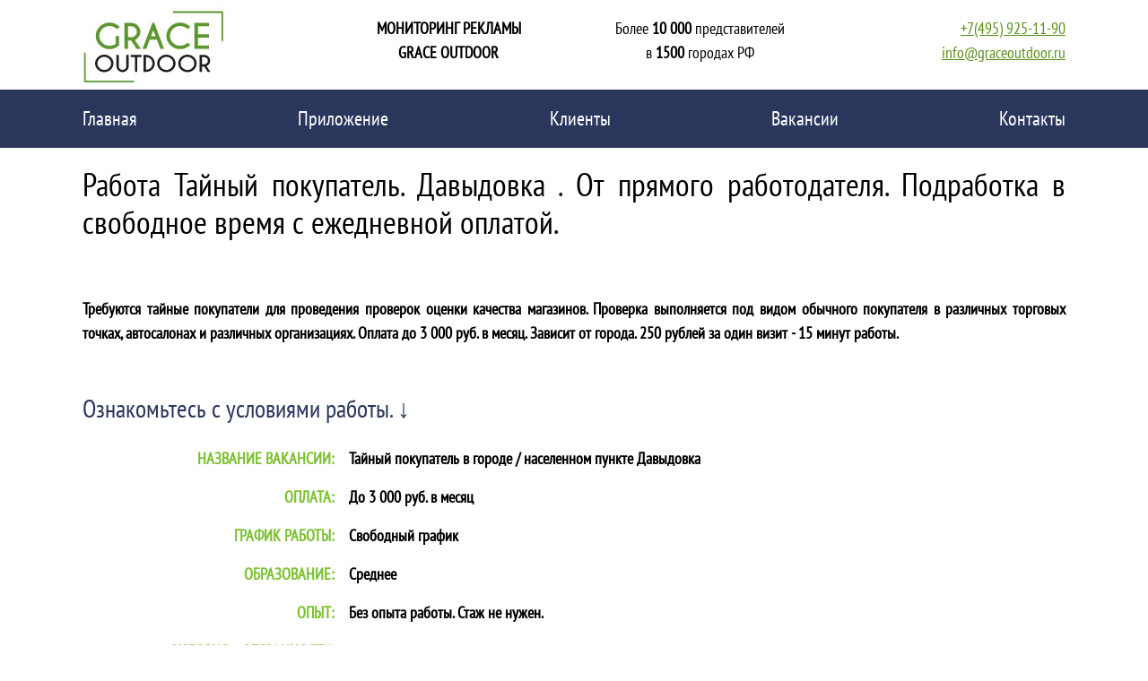

--- FILE ---
content_type: text/html; charset=UTF-8
request_url: https://www.graceoutdoor.ru/vacancies-tp.html?city=1861
body_size: 3509
content:
<!DOCTYPE html>
<html lang=ru>
<head>
<meta charset="utf-8">
<meta name="viewport" content="width=1220" >
<title>Работа Тайным покупателем Давыдовка  с ежедневной оплатой.</title>
<meta name="description" content="Работа тайным покупателем в г. Давыдовка . Подработка в свободное время. 250 руб за 15 минут.  Ежедневная оплата.">
<meta name="author" content="Grace Outdoor">
<meta name='wmail-verification' content='fc7cb7741b49013bf27e79e70c24c2b8' />
<meta name="google-site-verification" content="zjcb3h0_U2IJM_kh3rMzOW2eToIwOFtS88qCLMQth50" />
<meta property="og:title" content="Работа Тайным покупателем Давыдовка  с ежедневной оплатой."/>
<meta property="og:type" content="article"/>
<meta property="og:url" content="https://graceoutdoor.ru/vacancies-tp.html?city=1861"/>
<meta property="og:image" content="https://www.graceoutdoor.ru/css/img/logo.jpg"/>
<meta property="og:site_name" content="graceoutdoor.ru"/>
<meta property="og:description" content="Работа тайным покупателем в г. Давыдовка . Подработка в свободное время. 250 руб за 15 минут.  Ежедневная оплата."/>
<meta name="twitter:url" content="http://graceoutdoor.ru/vacancies-tp.html?city=1861" />
<meta name="twitter:description" content="Работа Тайным покупателем Давыдовка  с ежедневной оплатой." />
<meta name="twitter:image" content="https://www.graceoutdoor.ru/css/img/logo.jpg" />
<link rel="alternate" media="only screen and (max-width: 640px)" href="<? print $relName?>" >	<!-- <link rel="preconnect" href="https://fonts.googleapis.com"> -->
<!-- <link rel="preconnect" href="https://fonts.gstatic.com" crossorigin> -->
<!-- <link href="https://fonts.googleapis.com/css2?family=PT+Sans+Narrow&display=swap" rel="stylesheet"> -->
<!--  link href='https://fonts.googleapis.com/css?family=PT+Sans+Narrow:400&subset=cyrillic-ext' rel='stylesheet' type='text/css' -->
<link rel="preload" href="bootstrap/css/bootstrap2.min.css" as="style">

<link rel="stylesheet" href="bootstrap/css/bootstrap2.min.css">
<link rel="preload" href="css/main.css" as="style">

<link rel="stylesheet" href="css/main.css">

<link href="favicon.ico" rel="shortcut icon" type="image/x-icon" />








</head>
<body>




<header>
		<div class="container">
			<div id="headerElements" class="row">
				<div class="headerElement"><a title="На главную" class="logo2" href="index.html"> <img alt="GRACE OUTDOOR" src="css/img/logo.jpg" width="160" height="100"></a>
					
				</div>
				<div class="headerElement headerElement3"><a href="contacts.html?ord=1" style="text-decoration:none"><span class="blacktext">МОНИТОРИНГ РЕКЛАМЫ<br>GRACE OUTDOOR</span></a></div>
				<div class="headerElement headerElement2 d-sm-none d-md-block">				  
					  Более <strong>10 000</strong> представителей<br>
                      в <strong>1500</strong> городах РФ
				</div>
				<div class="headerElement headerElement4">
					<p class="tel"><a href="tel:+79259251190">+7(495) 925-11-90</a><br>
						<a href="mailto:info@graceoutdoor.ru">info@graceoutdoor.ru</a></p>
				</div>
			</div>
		</div>
	</header>
	<nav class="navbar navbar-expand-lg navbar-dark" style="background-color: #2a365c;        
">
  <div class="container-fluid">
    
    <button class="navbar-toggler" type="button" data-bs-toggle="collapse" data-bs-target="#navbarNav" aria-controls="navbarNav" aria-expanded="false" aria-label="Toggle navigation">
      <span class="navbar-toggler-icon"></span>
    </button>
    <div class="collapse navbar-collapse" id="navbarNav">
      <ul class="navbar-nav   w-100 ms-auto me-auto d-flex justify-content-between px-1">
        <li class="nav-item ">
          <a class="nav-link active" href="index.html">Главная</a>
        </li>
    
        <li class="nav-item">
          <a class="nav-link active" href="mobile_app.html">Приложение</a>
        </li>
		<li class="nav-item">
          <a class="nav-link active" href="naruzhnaja_reklama_foto.html">Клиенты</a>
        </li>
		<li class="nav-item">
          <a class="nav-link active" href="vacancies-list.html">Вакансии</a>
        </li>
	
		<li class="nav-item">
          <a class="nav-link active" href="contacts.html?ord=1">Контакты</a>
        </li>
        
      </ul>
    </div>
  </div>
</nav>
<div style="padding-bottom:0px;" class="content">
    <div class="container">
        <div class="row">
            <div class="vak col-lg-12 col-md-12 col-sm-12">
                <!--Контент-->

                                    <h1>Работа Тайный покупатель. Давыдовка . От прямого работодателя.  Подработка в свободное время с ежедневной оплатой.</h1><br>
                                            <div style="margin-left:178px;"><div></div></div>

                        <strong><br/>Требуются тайные покупатели для проведения проверок оценки качества магазинов. Проверка выполняется под видом обычного покупателя в различных торговых точках, автосалонах и различных организациях. Оплата до 3 000 руб. в месяц. Зависит от города. 250 рублей за один визит - 15 минут работы.</strong><br/>
                        <br/><br/>

                        <h2>Ознакомьтесь с условиями работы. &darr;</h2>
                        <table id="vaka">
                            <tr>
                                <td class="wo0"><span>НАЗВАНИЕ ВАКАНСИИ:</span></td>
                                <td class="wo1">
                                    <span class="wo">Тайный покупатель в городе / населенном пункте <b class="goro">Давыдовка </b></span>
                                </td>
                            </tr>
                            <tr>
                                <td class="wo0"><span>ОПЛАТА:</span></td>
                                <td class="wo1"><span class="wo">До 3&nbsp;000 руб. в месяц</span></td>
                            </tr>
                            <tr>
                                <td class="wo0"><span>ГРАФИК РАБОТЫ:</span></td>
                                <td class="wo1"><span class="wo">Свободный график</span></td>
                            </tr>
                            <tr>
                                <td class="wo0"><span>ОБРАЗОВАНИЕ:</span></td>
                                <td class="wo1"><span class="wo">Среднее</span></td>
                            </tr>
                            <tr>
                                <td class="wo0"><span>ОПЫТ:</span></td>
                                <td class="wo1"><span class="wo">Без опыта работы. Стаж не нужен.</span></td>
                            </tr>
                            <tr>
                                <td class="wo0"><span>УСЛОВИЯ и ОБЯЗАННОСТИ:</span></td>
                                <td class="wo1">
                                    <span class="wo">
                                        <p>Работа заключается в проверке функционирования торговых точек под видом потенциального покупателя в соответствии со сценарием и анкетой, которые высылаются перед началом каждого задания.</p>
                                        <p>Размер выплат за одну торговую точку составляет до 250 рублей.</p>
                                        <p>Выплаты происходят на Ваш счет в системе Яндекс.Деньги или на счет мобильного телефона, сразу после выполнения каждого задания. Или на Вашу карту.</p>
                                        <p>Данную подработку в городе / населенном пункте Давыдовка  мы предоставляем круглый год, каждый месяц.</p>
                                    </span>
                                </td>
                            </tr>
                            <tr>
                                <td class="wo0"><span>ТРЕБОВАНИЯ К СОИСКАТЕЛЮ:</span></td>
                                <td class="wo1">
                                    <span class="wo">Вам понадобятся: <br/>
                                        1) телефон с фотокамерой и приложением-диктофоном либо фотоаппарат и диктофон; <br/>
                                        2) сотовый телефон и электронная почта для связи. <br/>
                                        <br/><span style='font-weight: normal; color: black;'>Также у нас часто возникают другие подработки, например, нужно фотографировать рекламные конструкции в Вашем городе.</span>
                                    </span>
                                </td>
                            </tr>
                            <tr>
                                <td colspan="2"><h2>Если Вас устраивает данная работа, то просим Вас:</h2></td>
                            </tr>
                            <tr>
                                <td class="wo0"><span></span></td>
                                <td class="wo1">
                                    <p><span class="wo">1. Зарегистрироваться на сайте <a onClick="yaCounter26721927.reachGoal('linkclickreg');ga('linkclickreg','pageview');" id="linkclickreg" rel="nofollow" href="https://app.weboutdoor.ru/register.php?city_id=1861">http://app.weboutdoor.ru/</a> <br/>
                                            2. Заполнить на сайте короткую анкету <br/>
                                        </span></p>
                                </td>
                            </tr>
                        </table>

                        <a rel="nofollow" onClick="yaCounter26721927.reachGoal('buttonclickreg');return true;" href="https://app.weboutdoor.ru/register.php?city_id=1861" style="margin-left:178px;" class="buttonGreen fontSize24">Зарегистрироваться</a>
                        <br/><br/><br/>
                                        <!--Контент конец-->
                </div>
            </div>
        </div>
    </div>
</div>
<footer>
		<div class="container">
            <nav class="navbar-bottom  navbar-dark navbar-expand-lg" >
                   
               
                     
            <ul class="navbar-nav   w-100 ms-auto me-auto d-flex justify-content-between px-1">
                <li class="nav-item"><a class="nav-link active" href="mobile_app.html">Приложение</a></li>
                <li class="nav-item"><a class="nav-link active" href="naruzhnaja_reklama_foto.html">Клиенты</a></li>
                <li class="nav-item"><a class="nav-link active" href="vacancies-list.html">Вакансии</a></li>
                <li class="nav-item"><a class="nav-link active" href="contacts.html?ord=1">Заказать</a></li>
            </ul></nav>    
		<div class="text-success">© GraceOutdoor 2025 Все права защищены</div>
		</div>
	</footer>
</div>


<script src="assets/jquery.min.js" defer>	</script><script src="assets/script.min.js" defer></script><script src="js/vendor/lightbox.min.js" defer></script>

</script>
<script src="bootstrap/js/bootstrap2.min.js" defer></script>
</body></html>
</body>
</html>


--- FILE ---
content_type: text/css
request_url: https://www.graceoutdoor.ru/css/main.css
body_size: 2086
content:
@font-face{font-family:'PT Sans Narrow';src:url(../assets/BngRUXNadjH0qYEzV7ab-oWlsbCLwR26eg.woff2) format('woff2');font-weight:400;font-style:normal;font-display:swap;unicode-range:U+0460-052F,U+1C80-1C88,U+20B4,U+2DE0-2DFF,U+A640-A69F,U+FE2E-FE2F}@font-face{font-family:'PT Sans Narrow';src:url(../assets/BngRUXNadjH0qYEzV7ab-oWlsbCCwR26eg.woff2) format('woff2');font-weight:400;font-style:normal;font-display:swap;unicode-range:U+0301,U+0400-045F,U+0490-0491,U+04B0-04B1,U+2116}@font-face{font-family:'PT Sans Narrow';src:url(../assets/BngRUXNadjH0qYEzV7ab-oWlsbCIwR26eg.woff2) format('woff2');font-weight:400;font-style:normal;font-display:swap;unicode-range:U+0100-024F,U+0259,U+1E00-1EFF,U+2020,U+20A0-20AB,U+20AD-20CF,U+2113,U+2C60-2C7F,U+A720-A7FF}@font-face{font-family:'PT Sans Narrow';src:url(../assets/BngRUXNadjH0qYEzV7ab-oWlsbCGwR0.woff2) format('woff2');font-weight:400;font-style:normal;font-display:swap;unicode-range:U+0000-00FF,U+0131,U+0152-0153,U+02BB-02BC,U+02C6,U+02DA,U+02DC,U+2000-206F,U+2074,U+20AC,U+2122,U+2191,U+2193,U+2212,U+2215,U+FEFF,U+FFFD}body:after{content:url(https://www.graceoutdoor.ru/css/lightbox/img/close.png) url(https://www.graceoutdoor.ru/css/lightbox/img/loading.gif) url(https://www.graceoutdoor.ru/css/lightbox/img/prev.png) url(https://www.graceoutdoor.ru/css/lightbox/img/next.png);display:none}button,html,input,select,textarea{color:#222}html{font-size:1em;line-height:1.4}audio,canvas,img,video{vertical-align:middle}textarea{resize:vertical}body{text-align:justify;padding:0;margin:0;font-family:'PT Sans Narrow',sans-serif;font-weight:400;color:#000;font-size:18px}.wrapper{min-width:770px}header{height:100px;background-color:#fff;margin:0 auto}#headerElements{display:flex;justify-content:space-evenly}.headerElement{display:inline-block;width:25%;height:100%;text-align:center}.headerElement2{margin-top:18px}.headerElement4{margin-top:6px}.headerElement3{margin-top:18px;font-weight:700}.row{height:100%}.content{padding-bottom:40px;background-color:#fff}footer{overflow:hidden;height:150px;background:#2a365c}.buttonGray{margin-top:15px;margin-bottom:20px;height:35px;white-space:nowrap;border-width:1px;border-style:solid;-webkit-border-radius:5px;-moz-border-radius:5px;border-radius:5px;box-shadow:1px 1px 2px rgba(0,0,0,.5);color:#2c2f36;font-weight:700;font-size:16px;font-family:Arial,Helvetica,sans-serif;background-image:url(https://www.graceoutdoor.ru/css/img/button-grad2.png);background-color:#c8dde2;background-repeat:repeat-x;text-decoration:none;border-color:#c9dadf #858f92 #6f7577 #bfcfd3;padding:5px 15px}.buttonGray:hover,.clientage_bg a{text-decoration:none}.buttonGreen{display:inline;height:28px;border:none;-webkit-border-radius:5px;-moz-border-radius:5px;border-radius:5px;background:#86db2b;background:-moz-linear-gradient(top,#86db2b 0,#6eb423 100%);background:-webkit-linear-gradient(top,#86db2b 0,#6eb423 100%);background:-o-linear-gradient(top,#86db2b 0,#6eb423 100%);background:-ms-linear-gradient(top,#86db2b 0,#6eb423 100%);background:linear-gradient(to bottom,#86db2b 0,#6eb423 100%);box-shadow:1px 1px 2px rgba(0,0,0,.3);color:#fff;text-decoration:none;text-shadow:1px 1px 2px gray;font-weight:700;font-size:16px;font-family:'PT Sans Narrow',sans-serif;line-height:50px;text-transform:uppercase;margin:28px;padding:8px 18px}.buttonGreen:hover{color:#2a365c;text-decoration:none}input[type=text]:focus{outline:0}a{color:#57901a;text-decoration:underline}.h1,h1{margin-top:20px;font-size:23px;font-family:'PT Sans Narrow',sans-serif}.h2,h2{color:#2a365c;margin-bottom:25px;font-size:28px;font-family:'PT Sans Narrow',sans-serif;font-weight:400}.h3,h3{font-family:'PT Sans Narrow',sans-serif;margin-top:35px;margin-bottom:20px;color:#7bc130;font-weight:700;font-size:22px}h4{color:#2a365c;margin-bottom:25px;font-size:22px;font-family:'PT Sans Narrow',sans-serif;font-weight:700;margin-top:25px}p{margin-top:12px;margin-bottom:12px}.right{margin-right:0}ul.sitemap{margin-left:0;padding-left:0}.sitemap>li{margin-bottom:0;padding-left:25px;background-image:url(https://www.graceoutdoor.ru/css/img/romb-green-small.png);background-position:left 15px;background-repeat:no-repeat;list-style-type:none;border-top:1px solid #c8c7c7;padding-top:10px;text-transform:uppercase;margin-left:0;padding-bottom:10px}.sitemap ul a,.sitemap>li a{color:#000;text-decoration:none}.sitemap ul a:hover,.sitemap>li a:hover{color:#7bc130;text-decoration:underline}.sitemap ul{border-top:1px solid #c8c7c7;padding-top:15px;padding-left:30px}.sitemap ul li{margin-bottom:15px;padding-left:30px;background-image:url(https://www.graceoutdoor.ru/css/img/romb-grey-small.png);background-position:left center;background-repeat:no-repeat;list-style-type:none}.fontSize24{font-weight:400;font-size:24px}.b-island{margin-top:20px;margin-bottom:20px;padding:10px;border-collapse:separate;background:#fff;-webkit-box-shadow:0 0 0 1px rgba(0,0,0,.1),0 6px 6px -4px rgba(0,0,0,.14);-moz-box-shadow:0 0 0 1px rgba(0,0,0,.1),0 6px 6px -4px rgba(0,0,0,.14);box-shadow:0 0 0 1px rgba(0,0,0,.1),0 6px 6px -4px rgba(0,0,0,.14);-ie-box-shadow:0 0 0 1px rgba(0,0,0,.1),0 6px 6px -4px rgba(0,0,0,.14);-o-box-shadow:0 0 0 1px rgba(0,0,0,.1),0 6px 6px -4px rgba(0,0,0,.14)}.txt-right{text-align:right}.logo2{float:left;display:block}.tel{font-family:'PT Sans Narrow',sans-serif;text-align:right;font-size:18px}.clientage_bg{background-color:#fff;height:490px;width:920px;margin:40px auto 30px}.clientage_line,.monit_line{clear:both}.clientage_bl{margin:1px;height:128px;width:200px;float:left;overflow:hidden;background-color:#ccc;position:relative;background-image:none;padding:9px 18px 18px}.clientage_l4{color:#fff;font-size:24px;line-height:30px;font-weight:700;text-transform:uppercase;padding-top:25px;float:left;padding-left:14px;padding-right:40px}.clientage_icon{font-size:50px;font-weight:400;color:#fff;line-height:50px;padding-top:25px}@media screen and (min-width:0px){.MenuBottom ul li{margin-right:0}.MenuBottom ul li a{font-size:15px}h3{font-size:18px}}@media screen and (min-width:992px){.MenuBottom ul li{margin-right:20px}h1{font-size:35.8px}.MenuBottom ul li a{font-size:16px}h3{font-size:20px}}@media screen and (min-width:1200px){.MenuBottom ul li{margin-right:38px}.MenuBottom ul li a{font-size:17px}.container{max-width:1120px}.navbar-nav{max-width:1120px;text-align:center}}@media screen and (min-width:1600px){h1{font-size:45}}.container{height:100%;margin-right:auto;margin-left:auto}.vak table{width:100%}.selo h4{text-align:left;margin-bottom:0}.fontgreentag{color:#7bc130}.blacktext{color:#000!important}.toptag{vertical-align:top}.topnumber{font-size:120%;font-weight:700}.feedback{margin-top:20px;padding:20px;-webkit-border-radius:8px;-moz-border-radius:8px;border-radius:8px;background-color:#dde1e3;box-shadow:2px 2px 3px rgba(0,0,0,.5);text-align:left}.feedback h3{margin-top:10px}.feedback p{font-size:16px;font-family:Arial,Helvetica,sans-serif}.feedback label{height:30px;font-weight:400;font-size:16px;font-family:Arial,Helvetica,sans-serif;line-height:16px}.feedback input[type=text]{margin-bottom:14px;width:100%;height:30px;border:1px solid;-webkit-border-radius:7px;-moz-border-radius:7px;border-radius:7px;background-color:#fff;font-size:14px;font-family:Arial,Helvetica,sans-serif;padding-left:10px;border-color:#98999a #cbd1d3 #c8ced1 #a6a6a6}.feedback textarea{margin-bottom:14px;padding-right:10px;padding-left:10px;width:100%;height:200px;border:1px solid;-webkit-border-radius:7px;-moz-border-radius:7px;border-radius:7px;background-color:#fff;font-size:14px;font-family:Arial,Helvetica,sans-serif;border-color:#98999a #cbd1d3 #c8ced1 #a6a6a6}.nav-item{width:fit-content;font-size:22px}.nav-item a:hover{color:#7bc130!important}
/* pt-sans-narrow-regular - cyrillic_latin */
.vak table
{
width:100%;
}
.vak td.wo0
{
width:27%;text-align:right;padding-right:15px;vertical-align:top;padding-bottom:15px;
}
.vak td span
{
color: #7bc130;
   

    font-weight: bold;
    margin-bottom: 20px;
text-align:right;
}
.vak td.wo1
{
width:73%;vertical-align:top;padding-bottom:15px;
}

.vak td span.wo
{
color: #000;
    text-align:left;

    font-weight: bold;
    margin-bottom: 20px;

}


--- FILE ---
content_type: application/javascript
request_url: https://www.graceoutdoor.ru/assets/script.min.js
body_size: 683
content:
function sendEmail(){var t=$.trim($("#edit-name").val()),l=$.trim($("#edit-mail").val()),e=$.trim($("#edit-subject").val()),a=$.trim($("#edit-message").val());""!=t?""!=l?""!=a?($("#edit-submit").prop("disabled",!0),$.ajax({url:"https://app.weboutdoor.ru/free/import.php",type:"POST",data:{action:"feedback_grace",name:t,email:l,subject:e,message:a},dataType:"json",success:function(t){if($("#edit-submit").prop("disabled",!1),t.success){var l=$("#edit-subject option:selected").attr("rel");window.location.href="0"==l?"/thank_you.html?ord=3":"1"==l?"/thank_you.html?ord=1":"2"==l?"/thank_you.html?ord=2":"/thank_you.html"}else alert("Не удалось отправить данные, сервер вернул ошибку!")},error:function(t,l,e){$("#edit-submit").prop("disabled",!1),alert("Ошибка отправки данных на сервер!")}})):alert('Не заполнено обязательное поле "Сообщение"!'):alert('Не заполнено обязательное поле "Ваш e-mail адрес"!'):alert('Не заполнено обязательное поле "Ваше имя"!')}function atltd_select(t){var l=(t=$(t)).attr("href").substr(1);$(".atltdMenu").removeClass("MenuTopActive"),t.addClass("MenuTopActive"),"all"==l?startAll():(stopAll(),showClient(l))}function showClient(t){for(var l,e=1;e<=8;++e)(l=$("#img"+e)).attr("href","css/img/big_"+t+"_"+e+".jpg"),(l=$("div",l)).hide(0),l.css("background-image","url(css/img/"+t+"_"+e+".jpg)"),l.show(500)}var allIndex,allTimer=null;function startAll(){stopAll(),allIndex=1,allNextClient(),allTimer=window.setInterval(allNextClient,1e4)}function allNextClient(){var t=$(".atltdMenu");allIndex>8&&(allIndex=1),t.each((function(t,l){if(t>0&&t<=8){var e=(l=$(l)).attr("href").substr(1),a=$("#img"+t);a.attr("href","css/img/big_"+e+"_"+allIndex+".jpg"),(a=$("div",a)).hide(0),a.css("background-image","url(css/img/"+e+"_"+allIndex+".jpg)"),a.show(500)}})),++allIndex}function stopAll(){null!=allTimer&&(window.clearInterval(allTimer),allTimer=null)}$((function(){startAll()}));